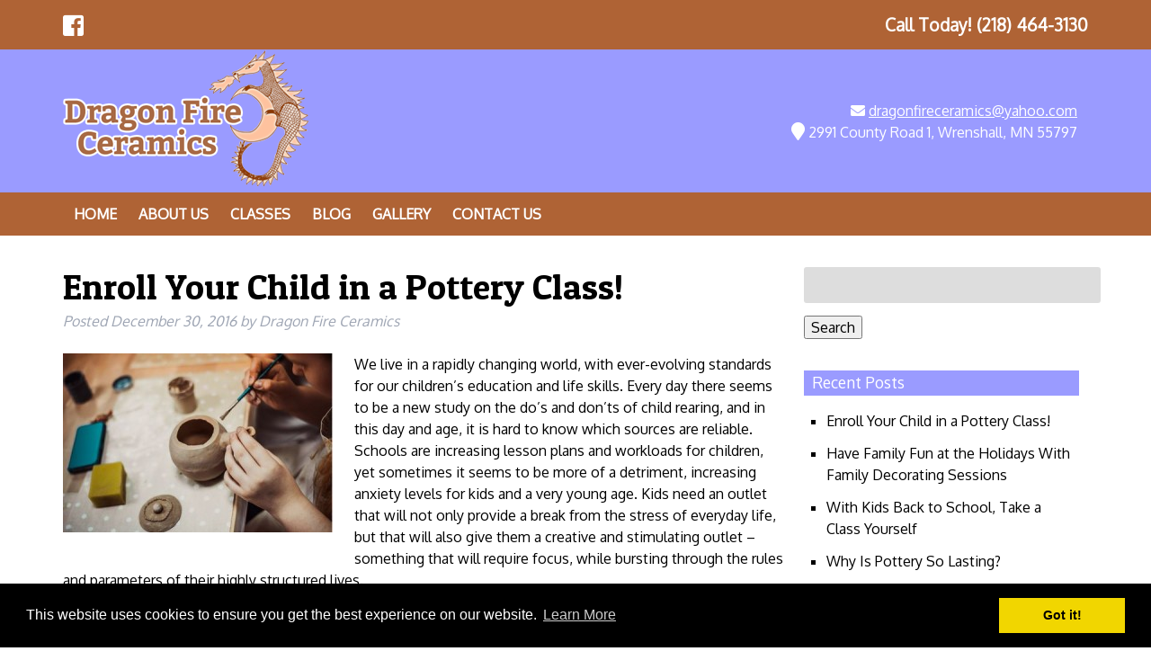

--- FILE ---
content_type: text/html; charset=UTF-8
request_url: https://www.dragonfireceramics.net/enroll-your-child-in-a-pottery-class/
body_size: 87114
content:
<!doctype html>

<!--[if lt IE 7]><html lang="en-US" class="no-js lt-ie9 lt-ie8 lt-ie7"><![endif]-->
<!--[if (IE 7)&!(IEMobile)]><html lang="en-US" class="no-js lt-ie9 lt-ie8"><![endif]-->
<!--[if (IE 8)&!(IEMobile)]><html lang="en-US" class="no-js lt-ie9"><![endif]-->
<!--[if gt IE 8]><!--> <html lang="en-US" class="no-js"><!--<![endif]-->

	<head>
		<!-- Google tag (gtag.js) -->
<script async src="https://www.googletagmanager.com/gtag/js?id=G-Q7F8VQXHBD"></script>
<script>
  window.dataLayer = window.dataLayer || [];
  function gtag(){dataLayer.push(arguments);}
  gtag('js', new Date());

  gtag('config', 'G-Q7F8VQXHBD');
</script>
		<meta charset="utf-8">

				<meta http-equiv="X-UA-Compatible" content="IE=edge">

		<title>Enroll Your Child in a Pottery Class! - Dragon Fire Ceramics</title>

				<meta name="HandheldFriendly" content="True">
		<meta name="MobileOptimized" content="320">
		<meta name="viewport" content="width=device-width, initial-scale=1"/>

					<link rel="apple-touch-icon" sizes="152x152" href="https://www.dragonfireceramics.net/apple-touch-icon.png">
			<link rel="icon" type="image/png" sizes="32x32" href="https://www.dragonfireceramics.net/favicon-32x32.png">
			<link rel="icon" type="image/png" sizes="16x16" href="https://www.dragonfireceramics.net/favicon-16x16.png">
			<link rel="manifest" href="https://www.dragonfireceramics.net/site.webmanifest">
			<link rel="mask-icon" href="https://www.dragonfireceramics.net/safari-pinned-tab.svg" color="#5bbad5">
			<meta name="msapplication-TileColor" content="#da532c">
			<meta name="theme-color" content="#ffffff">

		<link rel="pingback" href="https://www.dragonfireceramics.net/xmlrpc.php">

				<meta name='robots' content='index, follow, max-image-preview:large, max-snippet:-1, max-video-preview:-1' />

	<!-- This site is optimized with the Yoast SEO plugin v26.7 - https://yoast.com/wordpress/plugins/seo/ -->
	<meta name="description" content="Dragon Fire Ceramics discusses some of the many benefits of enrolling your child in a pottery class." />
	<link rel="canonical" href="https://www.dragonfireceramics.net/enroll-your-child-in-a-pottery-class/" />
	<meta property="og:locale" content="en_US" />
	<meta property="og:type" content="article" />
	<meta property="og:title" content="Enroll Your Child in a Pottery Class! - Dragon Fire Ceramics" />
	<meta property="og:description" content="Dragon Fire Ceramics discusses some of the many benefits of enrolling your child in a pottery class." />
	<meta property="og:url" content="https://www.dragonfireceramics.net/enroll-your-child-in-a-pottery-class/" />
	<meta property="og:site_name" content="Dragon Fire Ceramics" />
	<meta property="article:published_time" content="2016-12-30T17:29:20+00:00" />
	<meta property="article:modified_time" content="2021-06-03T15:13:27+00:00" />
	<meta property="og:image" content="https://www.dragonfireceramics.net/wp-content/uploads/2016/12/snippy.jpg" />
	<meta property="og:image:width" content="450" />
	<meta property="og:image:height" content="298" />
	<meta property="og:image:type" content="image/jpeg" />
	<meta name="author" content="Dragon Fire Ceramics" />
	<meta name="twitter:card" content="summary_large_image" />
	<meta name="twitter:label1" content="Written by" />
	<meta name="twitter:data1" content="Dragon Fire Ceramics" />
	<meta name="twitter:label2" content="Est. reading time" />
	<meta name="twitter:data2" content="2 minutes" />
	<script type="application/ld+json" class="yoast-schema-graph">{"@context":"https://schema.org","@graph":[{"@type":"Article","@id":"https://www.dragonfireceramics.net/enroll-your-child-in-a-pottery-class/#article","isPartOf":{"@id":"https://www.dragonfireceramics.net/enroll-your-child-in-a-pottery-class/"},"author":{"name":"Dragon Fire Ceramics","@id":"https://www.dragonfireceramics.net/#/schema/person/5057e88adbf01656862efc48c89b5350"},"headline":"Enroll Your Child in a Pottery Class!","datePublished":"2016-12-30T17:29:20+00:00","dateModified":"2021-06-03T15:13:27+00:00","mainEntityOfPage":{"@id":"https://www.dragonfireceramics.net/enroll-your-child-in-a-pottery-class/"},"wordCount":429,"commentCount":0,"publisher":{"@id":"https://www.dragonfireceramics.net/#organization"},"image":{"@id":"https://www.dragonfireceramics.net/enroll-your-child-in-a-pottery-class/#primaryimage"},"thumbnailUrl":"https://www.dragonfireceramics.net/wp-content/uploads/2016/12/snippy.jpg","keywords":["pottery classes in wrenshall minnesota"],"articleSection":["Classes","Pottery"],"inLanguage":"en-US","potentialAction":[{"@type":"CommentAction","name":"Comment","target":["https://www.dragonfireceramics.net/enroll-your-child-in-a-pottery-class/#respond"]}]},{"@type":"WebPage","@id":"https://www.dragonfireceramics.net/enroll-your-child-in-a-pottery-class/","url":"https://www.dragonfireceramics.net/enroll-your-child-in-a-pottery-class/","name":"Enroll Your Child in a Pottery Class! - Dragon Fire Ceramics","isPartOf":{"@id":"https://www.dragonfireceramics.net/#website"},"primaryImageOfPage":{"@id":"https://www.dragonfireceramics.net/enroll-your-child-in-a-pottery-class/#primaryimage"},"image":{"@id":"https://www.dragonfireceramics.net/enroll-your-child-in-a-pottery-class/#primaryimage"},"thumbnailUrl":"https://www.dragonfireceramics.net/wp-content/uploads/2016/12/snippy.jpg","datePublished":"2016-12-30T17:29:20+00:00","dateModified":"2021-06-03T15:13:27+00:00","description":"Dragon Fire Ceramics discusses some of the many benefits of enrolling your child in a pottery class.","breadcrumb":{"@id":"https://www.dragonfireceramics.net/enroll-your-child-in-a-pottery-class/#breadcrumb"},"inLanguage":"en-US","potentialAction":[{"@type":"ReadAction","target":["https://www.dragonfireceramics.net/enroll-your-child-in-a-pottery-class/"]}]},{"@type":"ImageObject","inLanguage":"en-US","@id":"https://www.dragonfireceramics.net/enroll-your-child-in-a-pottery-class/#primaryimage","url":"https://www.dragonfireceramics.net/wp-content/uploads/2016/12/snippy.jpg","contentUrl":"https://www.dragonfireceramics.net/wp-content/uploads/2016/12/snippy.jpg","width":450,"height":298,"caption":"Someone painting a piece of pottery."},{"@type":"BreadcrumbList","@id":"https://www.dragonfireceramics.net/enroll-your-child-in-a-pottery-class/#breadcrumb","itemListElement":[{"@type":"ListItem","position":1,"name":"Home","item":"https://www.dragonfireceramics.net/"},{"@type":"ListItem","position":2,"name":"Blog","item":"https://www.dragonfireceramics.net/blog/"},{"@type":"ListItem","position":3,"name":"Enroll Your Child in a Pottery Class!"}]},{"@type":"WebSite","@id":"https://www.dragonfireceramics.net/#website","url":"https://www.dragonfireceramics.net/","name":"Dragon Fire Ceramics","description":"","publisher":{"@id":"https://www.dragonfireceramics.net/#organization"},"potentialAction":[{"@type":"SearchAction","target":{"@type":"EntryPoint","urlTemplate":"https://www.dragonfireceramics.net/?s={search_term_string}"},"query-input":{"@type":"PropertyValueSpecification","valueRequired":true,"valueName":"search_term_string"}}],"inLanguage":"en-US"},{"@type":"Organization","@id":"https://www.dragonfireceramics.net/#organization","name":"Dragon Fire Ceramics","url":"https://www.dragonfireceramics.net/","logo":{"@type":"ImageObject","inLanguage":"en-US","@id":"https://www.dragonfireceramics.net/#/schema/logo/image/","url":"https://www.dragonfireceramics.net/wp-content/uploads/2021/02/logo-sm.png","contentUrl":"https://www.dragonfireceramics.net/wp-content/uploads/2021/02/logo-sm.png","width":274,"height":153,"caption":"Dragon Fire Ceramics"},"image":{"@id":"https://www.dragonfireceramics.net/#/schema/logo/image/"}},{"@type":"Person","@id":"https://www.dragonfireceramics.net/#/schema/person/5057e88adbf01656862efc48c89b5350","name":"Dragon Fire Ceramics","image":{"@type":"ImageObject","inLanguage":"en-US","@id":"https://www.dragonfireceramics.net/#/schema/person/image/","url":"https://secure.gravatar.com/avatar/726aaa970824475522ea28fcc153be1c10d2e1bd6020d3b526f6028850c22c98?s=96&d=mm&r=g","contentUrl":"https://secure.gravatar.com/avatar/726aaa970824475522ea28fcc153be1c10d2e1bd6020d3b526f6028850c22c98?s=96&d=mm&r=g","caption":"Dragon Fire Ceramics"},"url":"https://www.dragonfireceramics.net/author/dragonfire/"}]}</script>
	<!-- / Yoast SEO plugin. -->


<link rel='dns-prefetch' href='//ws.sharethis.com' />
<link rel='dns-prefetch' href='//cdnjs.cloudflare.com' />
<link rel='dns-prefetch' href='//fonts.googleapis.com' />
<link rel='dns-prefetch' href='//use.fontawesome.com' />
<link rel="alternate" type="application/rss+xml" title="Dragon Fire Ceramics &raquo; Feed" href="https://www.dragonfireceramics.net/feed/" />
<link rel="alternate" type="application/rss+xml" title="Dragon Fire Ceramics &raquo; Comments Feed" href="https://www.dragonfireceramics.net/comments/feed/" />
<link rel="alternate" type="application/rss+xml" title="Dragon Fire Ceramics &raquo; Enroll Your Child in a Pottery Class! Comments Feed" href="https://www.dragonfireceramics.net/enroll-your-child-in-a-pottery-class/feed/" />
<link rel="alternate" title="oEmbed (JSON)" type="application/json+oembed" href="https://www.dragonfireceramics.net/wp-json/oembed/1.0/embed?url=https%3A%2F%2Fwww.dragonfireceramics.net%2Fenroll-your-child-in-a-pottery-class%2F" />
<link rel="alternate" title="oEmbed (XML)" type="text/xml+oembed" href="https://www.dragonfireceramics.net/wp-json/oembed/1.0/embed?url=https%3A%2F%2Fwww.dragonfireceramics.net%2Fenroll-your-child-in-a-pottery-class%2F&#038;format=xml" />
<style id='wp-img-auto-sizes-contain-inline-css' type='text/css'>
img:is([sizes=auto i],[sizes^="auto," i]){contain-intrinsic-size:3000px 1500px}
/*# sourceURL=wp-img-auto-sizes-contain-inline-css */
</style>
<link rel='stylesheet' id='wp-customer-reviews-3-frontend-css' href='https://www.dragonfireceramics.net/wp-content/plugins/wp-customer-reviews/css/wp-customer-reviews.css' type='text/css' media='all' />
<style id='wp-emoji-styles-inline-css' type='text/css'>

	img.wp-smiley, img.emoji {
		display: inline !important;
		border: none !important;
		box-shadow: none !important;
		height: 1em !important;
		width: 1em !important;
		margin: 0 0.07em !important;
		vertical-align: -0.1em !important;
		background: none !important;
		padding: 0 !important;
	}
/*# sourceURL=wp-emoji-styles-inline-css */
</style>
<style id='wp-block-library-inline-css' type='text/css'>
:root{--wp-block-synced-color:#7a00df;--wp-block-synced-color--rgb:122,0,223;--wp-bound-block-color:var(--wp-block-synced-color);--wp-editor-canvas-background:#ddd;--wp-admin-theme-color:#007cba;--wp-admin-theme-color--rgb:0,124,186;--wp-admin-theme-color-darker-10:#006ba1;--wp-admin-theme-color-darker-10--rgb:0,107,160.5;--wp-admin-theme-color-darker-20:#005a87;--wp-admin-theme-color-darker-20--rgb:0,90,135;--wp-admin-border-width-focus:2px}@media (min-resolution:192dpi){:root{--wp-admin-border-width-focus:1.5px}}.wp-element-button{cursor:pointer}:root .has-very-light-gray-background-color{background-color:#eee}:root .has-very-dark-gray-background-color{background-color:#313131}:root .has-very-light-gray-color{color:#eee}:root .has-very-dark-gray-color{color:#313131}:root .has-vivid-green-cyan-to-vivid-cyan-blue-gradient-background{background:linear-gradient(135deg,#00d084,#0693e3)}:root .has-purple-crush-gradient-background{background:linear-gradient(135deg,#34e2e4,#4721fb 50%,#ab1dfe)}:root .has-hazy-dawn-gradient-background{background:linear-gradient(135deg,#faaca8,#dad0ec)}:root .has-subdued-olive-gradient-background{background:linear-gradient(135deg,#fafae1,#67a671)}:root .has-atomic-cream-gradient-background{background:linear-gradient(135deg,#fdd79a,#004a59)}:root .has-nightshade-gradient-background{background:linear-gradient(135deg,#330968,#31cdcf)}:root .has-midnight-gradient-background{background:linear-gradient(135deg,#020381,#2874fc)}:root{--wp--preset--font-size--normal:16px;--wp--preset--font-size--huge:42px}.has-regular-font-size{font-size:1em}.has-larger-font-size{font-size:2.625em}.has-normal-font-size{font-size:var(--wp--preset--font-size--normal)}.has-huge-font-size{font-size:var(--wp--preset--font-size--huge)}.has-text-align-center{text-align:center}.has-text-align-left{text-align:left}.has-text-align-right{text-align:right}.has-fit-text{white-space:nowrap!important}#end-resizable-editor-section{display:none}.aligncenter{clear:both}.items-justified-left{justify-content:flex-start}.items-justified-center{justify-content:center}.items-justified-right{justify-content:flex-end}.items-justified-space-between{justify-content:space-between}.screen-reader-text{border:0;clip-path:inset(50%);height:1px;margin:-1px;overflow:hidden;padding:0;position:absolute;width:1px;word-wrap:normal!important}.screen-reader-text:focus{background-color:#ddd;clip-path:none;color:#444;display:block;font-size:1em;height:auto;left:5px;line-height:normal;padding:15px 23px 14px;text-decoration:none;top:5px;width:auto;z-index:100000}html :where(.has-border-color){border-style:solid}html :where([style*=border-top-color]){border-top-style:solid}html :where([style*=border-right-color]){border-right-style:solid}html :where([style*=border-bottom-color]){border-bottom-style:solid}html :where([style*=border-left-color]){border-left-style:solid}html :where([style*=border-width]){border-style:solid}html :where([style*=border-top-width]){border-top-style:solid}html :where([style*=border-right-width]){border-right-style:solid}html :where([style*=border-bottom-width]){border-bottom-style:solid}html :where([style*=border-left-width]){border-left-style:solid}html :where(img[class*=wp-image-]){height:auto;max-width:100%}:where(figure){margin:0 0 1em}html :where(.is-position-sticky){--wp-admin--admin-bar--position-offset:var(--wp-admin--admin-bar--height,0px)}@media screen and (max-width:600px){html :where(.is-position-sticky){--wp-admin--admin-bar--position-offset:0px}}

/*# sourceURL=wp-block-library-inline-css */
</style><link rel='stylesheet' id='wc-blocks-style-css' href='https://www.dragonfireceramics.net/wp-content/plugins/woocommerce/assets/client/blocks/wc-blocks.css' type='text/css' media='all' />
<style id='global-styles-inline-css' type='text/css'>
:root{--wp--preset--aspect-ratio--square: 1;--wp--preset--aspect-ratio--4-3: 4/3;--wp--preset--aspect-ratio--3-4: 3/4;--wp--preset--aspect-ratio--3-2: 3/2;--wp--preset--aspect-ratio--2-3: 2/3;--wp--preset--aspect-ratio--16-9: 16/9;--wp--preset--aspect-ratio--9-16: 9/16;--wp--preset--color--black: #000000;--wp--preset--color--cyan-bluish-gray: #abb8c3;--wp--preset--color--white: #ffffff;--wp--preset--color--pale-pink: #f78da7;--wp--preset--color--vivid-red: #cf2e2e;--wp--preset--color--luminous-vivid-orange: #ff6900;--wp--preset--color--luminous-vivid-amber: #fcb900;--wp--preset--color--light-green-cyan: #7bdcb5;--wp--preset--color--vivid-green-cyan: #00d084;--wp--preset--color--pale-cyan-blue: #8ed1fc;--wp--preset--color--vivid-cyan-blue: #0693e3;--wp--preset--color--vivid-purple: #9b51e0;--wp--preset--gradient--vivid-cyan-blue-to-vivid-purple: linear-gradient(135deg,rgb(6,147,227) 0%,rgb(155,81,224) 100%);--wp--preset--gradient--light-green-cyan-to-vivid-green-cyan: linear-gradient(135deg,rgb(122,220,180) 0%,rgb(0,208,130) 100%);--wp--preset--gradient--luminous-vivid-amber-to-luminous-vivid-orange: linear-gradient(135deg,rgb(252,185,0) 0%,rgb(255,105,0) 100%);--wp--preset--gradient--luminous-vivid-orange-to-vivid-red: linear-gradient(135deg,rgb(255,105,0) 0%,rgb(207,46,46) 100%);--wp--preset--gradient--very-light-gray-to-cyan-bluish-gray: linear-gradient(135deg,rgb(238,238,238) 0%,rgb(169,184,195) 100%);--wp--preset--gradient--cool-to-warm-spectrum: linear-gradient(135deg,rgb(74,234,220) 0%,rgb(151,120,209) 20%,rgb(207,42,186) 40%,rgb(238,44,130) 60%,rgb(251,105,98) 80%,rgb(254,248,76) 100%);--wp--preset--gradient--blush-light-purple: linear-gradient(135deg,rgb(255,206,236) 0%,rgb(152,150,240) 100%);--wp--preset--gradient--blush-bordeaux: linear-gradient(135deg,rgb(254,205,165) 0%,rgb(254,45,45) 50%,rgb(107,0,62) 100%);--wp--preset--gradient--luminous-dusk: linear-gradient(135deg,rgb(255,203,112) 0%,rgb(199,81,192) 50%,rgb(65,88,208) 100%);--wp--preset--gradient--pale-ocean: linear-gradient(135deg,rgb(255,245,203) 0%,rgb(182,227,212) 50%,rgb(51,167,181) 100%);--wp--preset--gradient--electric-grass: linear-gradient(135deg,rgb(202,248,128) 0%,rgb(113,206,126) 100%);--wp--preset--gradient--midnight: linear-gradient(135deg,rgb(2,3,129) 0%,rgb(40,116,252) 100%);--wp--preset--font-size--small: 13px;--wp--preset--font-size--medium: 20px;--wp--preset--font-size--large: 36px;--wp--preset--font-size--x-large: 42px;--wp--preset--spacing--20: 0.44rem;--wp--preset--spacing--30: 0.67rem;--wp--preset--spacing--40: 1rem;--wp--preset--spacing--50: 1.5rem;--wp--preset--spacing--60: 2.25rem;--wp--preset--spacing--70: 3.38rem;--wp--preset--spacing--80: 5.06rem;--wp--preset--shadow--natural: 6px 6px 9px rgba(0, 0, 0, 0.2);--wp--preset--shadow--deep: 12px 12px 50px rgba(0, 0, 0, 0.4);--wp--preset--shadow--sharp: 6px 6px 0px rgba(0, 0, 0, 0.2);--wp--preset--shadow--outlined: 6px 6px 0px -3px rgb(255, 255, 255), 6px 6px rgb(0, 0, 0);--wp--preset--shadow--crisp: 6px 6px 0px rgb(0, 0, 0);}:where(.is-layout-flex){gap: 0.5em;}:where(.is-layout-grid){gap: 0.5em;}body .is-layout-flex{display: flex;}.is-layout-flex{flex-wrap: wrap;align-items: center;}.is-layout-flex > :is(*, div){margin: 0;}body .is-layout-grid{display: grid;}.is-layout-grid > :is(*, div){margin: 0;}:where(.wp-block-columns.is-layout-flex){gap: 2em;}:where(.wp-block-columns.is-layout-grid){gap: 2em;}:where(.wp-block-post-template.is-layout-flex){gap: 1.25em;}:where(.wp-block-post-template.is-layout-grid){gap: 1.25em;}.has-black-color{color: var(--wp--preset--color--black) !important;}.has-cyan-bluish-gray-color{color: var(--wp--preset--color--cyan-bluish-gray) !important;}.has-white-color{color: var(--wp--preset--color--white) !important;}.has-pale-pink-color{color: var(--wp--preset--color--pale-pink) !important;}.has-vivid-red-color{color: var(--wp--preset--color--vivid-red) !important;}.has-luminous-vivid-orange-color{color: var(--wp--preset--color--luminous-vivid-orange) !important;}.has-luminous-vivid-amber-color{color: var(--wp--preset--color--luminous-vivid-amber) !important;}.has-light-green-cyan-color{color: var(--wp--preset--color--light-green-cyan) !important;}.has-vivid-green-cyan-color{color: var(--wp--preset--color--vivid-green-cyan) !important;}.has-pale-cyan-blue-color{color: var(--wp--preset--color--pale-cyan-blue) !important;}.has-vivid-cyan-blue-color{color: var(--wp--preset--color--vivid-cyan-blue) !important;}.has-vivid-purple-color{color: var(--wp--preset--color--vivid-purple) !important;}.has-black-background-color{background-color: var(--wp--preset--color--black) !important;}.has-cyan-bluish-gray-background-color{background-color: var(--wp--preset--color--cyan-bluish-gray) !important;}.has-white-background-color{background-color: var(--wp--preset--color--white) !important;}.has-pale-pink-background-color{background-color: var(--wp--preset--color--pale-pink) !important;}.has-vivid-red-background-color{background-color: var(--wp--preset--color--vivid-red) !important;}.has-luminous-vivid-orange-background-color{background-color: var(--wp--preset--color--luminous-vivid-orange) !important;}.has-luminous-vivid-amber-background-color{background-color: var(--wp--preset--color--luminous-vivid-amber) !important;}.has-light-green-cyan-background-color{background-color: var(--wp--preset--color--light-green-cyan) !important;}.has-vivid-green-cyan-background-color{background-color: var(--wp--preset--color--vivid-green-cyan) !important;}.has-pale-cyan-blue-background-color{background-color: var(--wp--preset--color--pale-cyan-blue) !important;}.has-vivid-cyan-blue-background-color{background-color: var(--wp--preset--color--vivid-cyan-blue) !important;}.has-vivid-purple-background-color{background-color: var(--wp--preset--color--vivid-purple) !important;}.has-black-border-color{border-color: var(--wp--preset--color--black) !important;}.has-cyan-bluish-gray-border-color{border-color: var(--wp--preset--color--cyan-bluish-gray) !important;}.has-white-border-color{border-color: var(--wp--preset--color--white) !important;}.has-pale-pink-border-color{border-color: var(--wp--preset--color--pale-pink) !important;}.has-vivid-red-border-color{border-color: var(--wp--preset--color--vivid-red) !important;}.has-luminous-vivid-orange-border-color{border-color: var(--wp--preset--color--luminous-vivid-orange) !important;}.has-luminous-vivid-amber-border-color{border-color: var(--wp--preset--color--luminous-vivid-amber) !important;}.has-light-green-cyan-border-color{border-color: var(--wp--preset--color--light-green-cyan) !important;}.has-vivid-green-cyan-border-color{border-color: var(--wp--preset--color--vivid-green-cyan) !important;}.has-pale-cyan-blue-border-color{border-color: var(--wp--preset--color--pale-cyan-blue) !important;}.has-vivid-cyan-blue-border-color{border-color: var(--wp--preset--color--vivid-cyan-blue) !important;}.has-vivid-purple-border-color{border-color: var(--wp--preset--color--vivid-purple) !important;}.has-vivid-cyan-blue-to-vivid-purple-gradient-background{background: var(--wp--preset--gradient--vivid-cyan-blue-to-vivid-purple) !important;}.has-light-green-cyan-to-vivid-green-cyan-gradient-background{background: var(--wp--preset--gradient--light-green-cyan-to-vivid-green-cyan) !important;}.has-luminous-vivid-amber-to-luminous-vivid-orange-gradient-background{background: var(--wp--preset--gradient--luminous-vivid-amber-to-luminous-vivid-orange) !important;}.has-luminous-vivid-orange-to-vivid-red-gradient-background{background: var(--wp--preset--gradient--luminous-vivid-orange-to-vivid-red) !important;}.has-very-light-gray-to-cyan-bluish-gray-gradient-background{background: var(--wp--preset--gradient--very-light-gray-to-cyan-bluish-gray) !important;}.has-cool-to-warm-spectrum-gradient-background{background: var(--wp--preset--gradient--cool-to-warm-spectrum) !important;}.has-blush-light-purple-gradient-background{background: var(--wp--preset--gradient--blush-light-purple) !important;}.has-blush-bordeaux-gradient-background{background: var(--wp--preset--gradient--blush-bordeaux) !important;}.has-luminous-dusk-gradient-background{background: var(--wp--preset--gradient--luminous-dusk) !important;}.has-pale-ocean-gradient-background{background: var(--wp--preset--gradient--pale-ocean) !important;}.has-electric-grass-gradient-background{background: var(--wp--preset--gradient--electric-grass) !important;}.has-midnight-gradient-background{background: var(--wp--preset--gradient--midnight) !important;}.has-small-font-size{font-size: var(--wp--preset--font-size--small) !important;}.has-medium-font-size{font-size: var(--wp--preset--font-size--medium) !important;}.has-large-font-size{font-size: var(--wp--preset--font-size--large) !important;}.has-x-large-font-size{font-size: var(--wp--preset--font-size--x-large) !important;}
/*# sourceURL=global-styles-inline-css */
</style>

<style id='classic-theme-styles-inline-css' type='text/css'>
/*! This file is auto-generated */
.wp-block-button__link{color:#fff;background-color:#32373c;border-radius:9999px;box-shadow:none;text-decoration:none;padding:calc(.667em + 2px) calc(1.333em + 2px);font-size:1.125em}.wp-block-file__button{background:#32373c;color:#fff;text-decoration:none}
/*# sourceURL=/wp-includes/css/classic-themes.min.css */
</style>
<link rel='stylesheet' id='foobox-free-min-css' href='https://www.dragonfireceramics.net/wp-content/plugins/foobox-image-lightbox/free/css/foobox.free.min.css' type='text/css' media='all' />
<link rel='stylesheet' id='widgetopts-styles-css' href='https://www.dragonfireceramics.net/wp-content/plugins/widget-options/assets/css/widget-options.css' type='text/css' media='all' />
<link rel='stylesheet' id='woocommerce-layout-css' href='https://www.dragonfireceramics.net/wp-content/plugins/woocommerce/assets/css/woocommerce-layout.css' type='text/css' media='all' />
<link rel='stylesheet' id='woocommerce-smallscreen-css' href='https://www.dragonfireceramics.net/wp-content/plugins/woocommerce/assets/css/woocommerce-smallscreen.css' type='text/css' media='only screen and (max-width: 768px)' />
<link rel='stylesheet' id='woocommerce-general-css' href='https://www.dragonfireceramics.net/wp-content/plugins/woocommerce/assets/css/woocommerce.css' type='text/css' media='all' />
<style id='woocommerce-inline-inline-css' type='text/css'>
.woocommerce form .form-row .required { visibility: visible; }
/*# sourceURL=woocommerce-inline-inline-css */
</style>
<link rel='stylesheet' id='googleFonts-css' href='//fonts.googleapis.com/css?family=Oxygen%7CPatua+One&#038;display=swap' type='text/css' media='all' />
<link rel='stylesheet' id='shiftnav-css' href='https://www.dragonfireceramics.net/wp-content/plugins/shiftnav-responsive-mobile-menu/assets/css/shiftnav.min.css' type='text/css' media='all' />
<link rel='stylesheet' id='shiftnav-font-awesome-css' href='https://www.dragonfireceramics.net/wp-content/plugins/shiftnav-responsive-mobile-menu/assets/css/fontawesome/css/font-awesome.min.css' type='text/css' media='all' />
<link rel='stylesheet' id='shiftnav-light-css' href='https://www.dragonfireceramics.net/wp-content/plugins/shiftnav-responsive-mobile-menu/assets/css/skins/light.css' type='text/css' media='all' />
<link rel='stylesheet' id='bones-stylesheet-css' href='https://www.dragonfireceramics.net/wp-content/themes/blueprint/library/css/style.css' type='text/css' media='all' />
<link rel='stylesheet' id='font-awesome-free-css' href='//use.fontawesome.com/releases/v5.6.0/css/all.css' type='text/css' media='all' />
<link rel='stylesheet' id='animate-css' href='https://www.dragonfireceramics.net/wp-content/themes/blueprint/library/css/animate.css' type='text/css' media='all' />
<link rel='stylesheet' id='slick-slider-styles-css' href='https://www.dragonfireceramics.net/wp-content/themes/blueprint/library/slick/slick.css' type='text/css' media='all' />
<link rel='stylesheet' id='slick-slider-theme-styles-css' href='https://www.dragonfireceramics.net/wp-content/themes/blueprint/library/slick/slick-theme.css' type='text/css' media='all' />
<link rel='stylesheet' id='cookie-consent-styles-css' href='//cdnjs.cloudflare.com/ajax/libs/cookieconsent2/3.0.3/cookieconsent.min.css' type='text/css' media='all' />
<script type="text/javascript" src="https://www.dragonfireceramics.net/wp-includes/js/jquery/jquery.min.js" id="jquery-core-js"></script>
<script type="text/javascript" src="https://www.dragonfireceramics.net/wp-includes/js/jquery/jquery-migrate.min.js" id="jquery-migrate-js"></script>
<script type="text/javascript" src="https://www.dragonfireceramics.net/wp-content/plugins/wp-customer-reviews/js/wp-customer-reviews.js" id="wp-customer-reviews-3-frontend-js"></script>
<script id='st_insights_js' type="text/javascript" src="https://ws.sharethis.com/button/st_insights.js?publisher=4d48b7c5-0ae3-43d4-bfbe-3ff8c17a8ae6&amp;product=simpleshare" id="ssba-sharethis-js"></script>
<script type="text/javascript" src="https://www.dragonfireceramics.net/wp-content/plugins/woocommerce/assets/js/jquery-blockui/jquery.blockUI.min.js" id="wc-jquery-blockui-js" defer="defer" data-wp-strategy="defer"></script>
<script type="text/javascript" id="wc-add-to-cart-js-extra">
/* <![CDATA[ */
var wc_add_to_cart_params = {"ajax_url":"/wp-admin/admin-ajax.php","wc_ajax_url":"/?wc-ajax=%%endpoint%%","i18n_view_cart":"View cart","cart_url":"https://www.dragonfireceramics.net/cart/","is_cart":"","cart_redirect_after_add":"no"};
//# sourceURL=wc-add-to-cart-js-extra
/* ]]> */
</script>
<script type="text/javascript" src="https://www.dragonfireceramics.net/wp-content/plugins/woocommerce/assets/js/frontend/add-to-cart.min.js" id="wc-add-to-cart-js" defer="defer" data-wp-strategy="defer"></script>
<script type="text/javascript" src="https://www.dragonfireceramics.net/wp-content/plugins/woocommerce/assets/js/js-cookie/js.cookie.min.js" id="wc-js-cookie-js" defer="defer" data-wp-strategy="defer"></script>
<script type="text/javascript" id="woocommerce-js-extra">
/* <![CDATA[ */
var woocommerce_params = {"ajax_url":"/wp-admin/admin-ajax.php","wc_ajax_url":"/?wc-ajax=%%endpoint%%","i18n_password_show":"Show password","i18n_password_hide":"Hide password"};
//# sourceURL=woocommerce-js-extra
/* ]]> */
</script>
<script type="text/javascript" src="https://www.dragonfireceramics.net/wp-content/plugins/woocommerce/assets/js/frontend/woocommerce.min.js" id="woocommerce-js" defer="defer" data-wp-strategy="defer"></script>
<script type="text/javascript" id="foobox-free-min-js-before">
/* <![CDATA[ */
/* Run FooBox FREE (v2.7.35) */
var FOOBOX = window.FOOBOX = {
	ready: true,
	disableOthers: false,
	o: {wordpress: { enabled: true }, countMessage:'image %index of %total', captions: { dataTitle: ["captionTitle","title"], dataDesc: ["captionDesc","description"] }, rel: '', excludes:'.fbx-link,.nofoobox,.nolightbox,a[href*="pinterest.com/pin/create/button/"]', affiliate : { enabled: false }},
	selectors: [
		".foogallery-container.foogallery-lightbox-foobox", ".foogallery-container.foogallery-lightbox-foobox-free", ".gallery", ".wp-block-gallery", ".wp-caption", ".wp-block-image", "a:has(img[class*=wp-image-])", ".foobox"
	],
	pre: function( $ ){
		// Custom JavaScript (Pre)
		
	},
	post: function( $ ){
		// Custom JavaScript (Post)
		
		// Custom Captions Code
		
	},
	custom: function( $ ){
		// Custom Extra JS
		
	}
};
//# sourceURL=foobox-free-min-js-before
/* ]]> */
</script>
<script type="text/javascript" src="https://www.dragonfireceramics.net/wp-content/plugins/foobox-image-lightbox/free/js/foobox.free.min.js" id="foobox-free-min-js"></script>
<script type="text/javascript" src="https://www.dragonfireceramics.net/wp-content/themes/blueprint/library/js/libs/modernizr.custom.min.js" id="bones-modernizr-js"></script>
<script type="text/javascript" src="https://www.dragonfireceramics.net/wp-content/themes/blueprint/library/js/libs/wow.min.js" id="wow-js"></script>
<script type="text/javascript" id="wow-js-after">
/* <![CDATA[ */
new WOW().init();
//# sourceURL=wow-js-after
/* ]]> */
</script>
<script type="text/javascript" src="//cdnjs.cloudflare.com/ajax/libs/cookieconsent2/3.0.3/cookieconsent.min.js" id="cookie-consent-script-js"></script>
<script type="text/javascript" id="cookie-consent-script-js-after">
/* <![CDATA[ */
window.addEventListener("load", function(){
					window.cookieconsent.initialise({
					  "palette": {
						"popup": {
						  "background": "#000",
						  "text": "#fff"
						},
						"button": {
						  "background": "#f1d600",
						  "text": "#000"
						}
					  },
					 
					  "theme": "block",
					  "position": "bottom",					  
					  "content": {
					  	"link": "Learn More",
					  	"message": "This website uses cookies to ensure you get the best experience on our website.",
					  	"dismiss": "Got it!",
					  	"href": "https://www.dragonfireceramics.net/privacy-policy/"						
						
					  }
					})});
//# sourceURL=cookie-consent-script-js-after
/* ]]> */
</script>
<link rel="https://api.w.org/" href="https://www.dragonfireceramics.net/wp-json/" /><link rel="alternate" title="JSON" type="application/json" href="https://www.dragonfireceramics.net/wp-json/wp/v2/posts/186" /><link rel='shortlink' href='https://www.dragonfireceramics.net/?p=186' />

		<!-- ShiftNav CSS
	================================================================ -->
		<style type="text/css" id="shiftnav-dynamic-css">
				@media only screen and (min-width:768px){ #shiftnav-toggle-main, .shiftnav-toggle-mobile{ display:none; } .shiftnav-wrap { padding-top:0 !important; } }
	@media only screen and (max-width:767px){ .nav{ display:none !important; } }

/** ShiftNav Custom Menu Styles (Customizer) **/
/* togglebar */
#shiftnav-toggle-main { background:#9a9bff; color:#ffffff; }

/* Status: Loaded from Transient */
		</style>
		<!-- end ShiftNav CSS -->

		<noscript><style>.woocommerce-product-gallery{ opacity: 1 !important; }</style></noscript>
	<!-- Google Tag Manager -->
<script>(function(w,d,s,l,i){w[l]=w[l]||[];w[l].push({'gtm.start':
new Date().getTime(),event:'gtm.js'});var f=d.getElementsByTagName(s)[0],
j=d.createElement(s),dl=l!='dataLayer'?'&l='+l:'';j.async=true;j.src=
'https://www.googletagmanager.com/gtm.js?id='+i+dl;f.parentNode.insertBefore(j,f);
})(window,document,'script','dataLayer','GTM-MMGJWN');</script>
<!-- End Google Tag Manager --><!-- Google tag (gtag.js) -->
<script async src="https://www.googletagmanager.com/gtag/js?id=G-Q7F8VQXHBD"></script>
<script>
  window.dataLayer = window.dataLayer || [];
  function gtag(){dataLayer.push(arguments);}
  gtag('js', new Date());

  gtag('config', 'G-Q7F8VQXHBD');
</script>
		<style type="text/css" id="wp-custom-css">
			.video-container {
	position: relative;
	padding-bottom: 56.25%;
	padding-top: 30px;
	height: 0;
	overflow: hidden;
}

.video-container iframe,  
.video-container object,  
.video-container embed {
	position: absolute;
	top: 0;
	left: 0;
	width: 100%;
	height: 100%;
}

.entry-content img, 
.entry-content iframe, 
.entry-content object, 
.entry-content embed {
        max-width: 100%;
}
.banner {
	display:flex !important;
	justify-content:center !important;
	align-items:center !important;
	min-height:650px !important;
}
.page-feat-img {
	display:flex !important;
	justify-content:center !important;
	align-items:center !important;
	min-height:450px !important;
}
.header-address {
	text-align:right;
	color:#fff;
}
.header-address a {
	color:#fff;
}
.nav li a {
	text-transform:uppercase;
}
.nav li a:hover {
	border-radius:5px;
}
.pre-footer-form {	background:url(https://www.dragonfireceramics.net/wp-content/uploads/2021/04/lower-banner.jpg) !important;
	background-position:center center;
	background-size:cover;
}
.pre-footer-form input,
.pre-footer-form textarea {
	background:transparent !important;
	color:#fff !important;
	border-bottom:1px solid #fff !important;
}
.pre-footer-form #field_2_5 {
	color:#fff !important;
}
.pre-footer-form #gform_submit_button_2 {
	padding:.75em 1em;
	width:25%;
	border:none !important;
	background:#7A3120 !important;
	border-radius:5px;
	text-transform:uppercase;
	font-weight:bold;
}
.pre-footer-form #gform_submit_button_2:hover {
	background:#FF995C !important;
	color:#7A3120 !important;
}
.service-boxes .widgettitle {
	color:#fff;
	font-size:1.75em;
	margin-top:0
}
.pre-footer-cta-title {
	color:#fff;
}
.inner-pre-footer-cta a {
	border:2px solid #fff !important;
}
.nav li a {
	color:#fff;
}
.nav li a:hover {
	color:#7a3120;
}
#footer-widgets {
	display:flex;
	flex-direction:row;
	justify-content:space-around;
	align-items:center;
}
#footer-widgets .widget {
	flex:1 1 auto;
}
#text-2 {
	text-align:left;
}
#text-2 h3,
#text-2 p {
	margin:0;
}
#media_image-4 {
	text-align:right;
}
.woocommerce ul.products li.product,.woocommerce-page ul.products li.product {
	text-align:center;
}
.page-id-17 .add_to_cart_button,.product_type_simple {
	display:none !important;
}
.checkout-button.button.alt.wc-forward {
    background-color: #9A9BFF !important;
}
	.checkout-button.button.alt.wc-forward {
    color: #000 !important;
		text-decoration: none !important;
}
@media only screen and (max-width:768px) {
	.header-address {
		text-align:center;
		margin-bottom:.75em;
	}
	.banner, .page-feat-img {
		min-height:200px !important;
	}
	.nav li a {
		color:#9a9bff !important;
	}
	#text-2, #media_image-4 {
		text-align:center;
	}
	#footer-widgets {
		flex-direction:column;
	}
	.pre-footer-form #gform_submit_button_2 {
		width:100%;
	}
}		</style>
				
			
				
           
		
      	
        
                <style>
			body {
				font-family: Oxygen;
				font-weight: normal;			
			 }
			
			/*#content {
				background-color:  !important;
				/*background-image:  !important; */	
				/*background-position: !important;
				background-attachment:  !important;
				background-size:  !important;
			}*/
			
						
				#content {
					background-color: #fff !important;
					/*background-image:  !important; */	
					background-position:;
					background-attachment: ;
					background-size: ;
				}
			
						
						
			
			#content, h1, h2, h3, h4, h5, h6 {
				color: ;
			}
			
			#content a {
				color: #af6335;
				text-decoration: underline;
			}
			
			#content a:hover {
				color: #af6335;
			}
			
						
				.header-social, .header-social a, .header-social a:visited, .header-social .fa {
					color: #fff !important;
					font-size: 26px;
				 }
			
						
			
					
			
						
							.inner-top-bar {
					display: flex;
					align-items:center;	
				}
						
							/*.top-bar {
					display: flex;
					flex-wrap: nowrap;
					justify-content: space-around;
				} */
			
						
				.top-bar, .header-phone a {
					color: #ffffff !important;
				}
			
				h1, h2, h3, h4, h5 {
					font-family: Patua One !important;
					font-weight: ;
					color: ;
 				}		
			
						
																		
			
				
			
			.page-title {
				color: #9a9bff;
			}
				
			/*h2 { //combined all H tags into one "Heading Font" setting
				font-family:  !important;
				font-weight: ;
 			}
									
			h3 {
				font-family:  !important;
				font-weight: ;
 			}
			
			h4 {
				font-family:  !important;
				font-weight: ;
 			}
			*/
						
							nav li a {
				background-color: #af6335;
				color: #fff ;
				font-weight: bold;
				font-family: ;	
				}
			
				nav li a:hover, nav li a:focus {
					background-color: #fec29e !important;			
					color: #7a3120;	
					text-decoration: none !important;
				}

				.nav li.current-menu-item a, .nav li.current_page_item a, .nav li.current_page_ancestor a {
					background-color: #af6335 !important;
					color: #ffffff;
				}
				.nav li ul.sub-menu li a, .nav li ul.children li a {
					background-color: #6E6E6E !important;
					color: #fff;
				}
				.nav li ul.sub-menu li a:hover, .nav li ul.children li a:hover {
					background-color: #444 !important;
					color: #fff;

				}
						
			/** NAV **/
			
						/** END NAV **/
			
			
			
			/** Banner slider **/
						.banner-1{
				min-height: 150px; 
				background-size:  !important;				
				background-position: !important;
				background-attachment:  !important;
			}
			.slider-cta-1, .slider-cta-1 h2 {
				color:#fff;
			}
			
			.slider-cta-1 .button-1 a {
				background-color: #444444 !important;
				color: #ffffff !important;
			}
			
			.slider-cta-1 a:hover {
				background-color: #cccccc !important;			
				color: #000000 !important;	
			}
				
			.slider-cta-1 h2 {
			 font-family:  !important; 
			 font-weight:  !important;
			}		
						
			.slider-cta-1 {
			 font-family: inherit !important;
			 font-weight: inherit !important;
			}
			
						.banner-2{
				min-height: 150px; 
				background-size:  !important;				
				background-position: !important;
				background-attachment:  !important;
			}
			.slider-cta-2, .slider-cta-2 h2 {
				color:#fff;
			}
			
			.slider-cta-2 .button-2 a {
				background-color: #444444 !important;
				color: #ffffff !important;
			}
			
			.slider-cta-2 a:hover {
				background-color: #cccccc !important;			
				color: #000000 !important;	
			}
				
			.slider-cta-2 h2 {
			 font-family:  !important; 
			 font-weight:  !important;
			}		
						
			.slider-cta-2 {
			 font-family: inherit !important;
			 font-weight: inherit !important;
			}
			
						.banner-3{
				min-height: 150px; 
				background-size:  !important;				
				background-position: !important;
				background-attachment:  !important;
			}
			.slider-cta-3, .slider-cta-3 h2 {
				color:#fff;
			}
			
			.slider-cta-3 .button-3 a {
				background-color: #444444 !important;
				color: #ffffff !important;
			}
			
			.slider-cta-3 a:hover {
				background-color: #cccccc !important;			
				color: #000000 !important;	
			}
				
			.slider-cta-3 h2 {
			 font-family:  !important; 
			 font-weight:  !important;
			}		
						
			.slider-cta-3 {
			 font-family: inherit !important;
			 font-weight: inherit !important;
			}
			
						.banner-4{
				min-height: 150px; 
				background-size:  !important;				
				background-position: !important;
				background-attachment:  !important;
			}
			.slider-cta-4, .slider-cta-4 h2 {
				color:#fff;
			}
			
			.slider-cta-4 .button-4 a {
				background-color: #444444 !important;
				color: #ffffff !important;
			}
			
			.slider-cta-4 a:hover {
				background-color: #cccccc !important;			
				color: #000000 !important;	
			}
				
			.slider-cta-4 h2 {
			 font-family:  !important; 
			 font-weight:  !important;
			}		
						
			.slider-cta-4 {
			 font-family: inherit !important;
			 font-weight: inherit !important;
			}
			
						.banner-5{
				min-height: 150px; 
				background-size:  !important;				
				background-position: !important;
				background-attachment:  !important;
			}
			.slider-cta-5, .slider-cta-5 h2 {
				color:#fff;
			}
			
			.slider-cta-5 .button-5 a {
				background-color: #444444 !important;
				color: #ffffff !important;
			}
			
			.slider-cta-5 a:hover {
				background-color: #cccccc !important;			
				color: #000000 !important;	
			}
				
			.slider-cta-5 h2 {
			 font-family:  !important; 
			 font-weight:  !important;
			}		
						
			.slider-cta-5 {
			 font-family: inherit !important;
			 font-weight: inherit !important;
			}
			
						
			/* static cta */
			
				
			/* end static cta */
			
			/* end banner slider */
			
						
			/** banner static image **/
			
			.banner {
				min-height: 150px; 
				background-size: cover !important;				
				background-position:center center !important;
				background-attachment:  !important;
			}
			.banner-cta, .banner-cta h2 {
				color:#fff;
			}
			
			.banner-cta .button a {
				background-color: #444444 !important;
				color: #ffffff !important;
			}
			
			.banner-cta a:hover {
				background-color: #cccccc !important;			
				color: #000000 !important;	
			}
				
			.banner-cta h2 {
			 font-family:  !important; 
			 font-weight:  !important;
			}		
						
			.banner-cta {
			 font-family: inherit !important;
			 font-weight: inherit !important;
			}
			
			/** end banner static image **/
			
			/** start pre main section **/
			
			/** pre main service boxes **/
			.service-boxes-pre {
			 	background-color: #9a9bff; 
			 	/*background-image: ; 	*/
				background-position:;
				background-attachment: ;
				background-size: ;	
			}
			.service-boxes-pre, .service-boxes-pre h2 {
				color: ;
			}
			.service-boxes-pre a {
				color: ;
				text-decoration: ;
			}
			.service-boxes-pre a:hover {
				color: ;
			}
			.service-boxes-pre h2  {
				color: ;
				font-family: inherit !important;
				font-weight: normal;
			}
			 		
			.service-boxes-pre {
				font-family: inherit;
				font-weight:  !important;
			}			
			
			.service-boxes-pre .service-button-pre a {
				background-color:  !important;			
				color:  !important;	
			}
			
			.service-boxes-pre .service-button-pre a:hover {
			 background-color:  !important;		
			 color:  !important;	
			}
			/** end service boxes **/
			
			/*.pre-main-content {
				background-color: ;
			}*/
			
			/** top carousel **/
			.multiple-items-pre img {
				height: px !important;
				object-fit:cover;
				padding: nonepx !important;
			}	
			
			/*.pre-main-content img {
				
			}*/
			
			/** end pre main section**/
			
			
			/** start pre main section 2 **/			

			/** pre main service boxes 2 **/
			.service-boxes-pre-2 {
			 	background-color: ; 
			 	/*background-image: ; 	*/
				background-position:;
				background-attachment: ;
				background-size: ;	
			}
			.service-boxes-pre-2, .service-boxes-pre-2 h2 {
				color: ;
			}
			.service-boxes-pre-2 a {
				color: ;
				text-decoration: ;
			}
			.service-boxes-pre-2 a:hover {
				color: ;
			}
			.service-boxes-pre-2 h2  {
				color: ;
				font-family: inherit !important;
				font-weight: normal;
			}
			 		
			.service-boxes-pre-2 {
				font-family: inherit;
				font-weight:  !important;
			}			
			
			.service-boxes-pre-2 .service-button-pre-2 a {
				background-color:  !important;			
				color:  !important;	
			}
			
			.service-boxes-pre-2 .service-button-pre-2 a:hover {
			 background-color:  !important;		
			 color:  !important;	
			}
			/** end service boxes **/		
			
			/** top carousel 2 **/
			.multiple-items-pre-2 img {
				height: px !important;
				object-fit:cover;
				padding: nonepx !important;
			}	
			
			/** end pre main 2 section**/
			
			
			/** start post main**/
			
			.service-boxes {		
			 	background-image: ;
				background-position: !important;
				background-attachment:  !important;
				background-size:  !important;			
				
			 	background-color: #af6335; 
											
			}
			
			.service-boxes, .service-boxes h2 {
				color: ;
			}
			.service-boxes a {
				color: ;
				text-decoration: ;
			}
			.service-boxes a:hover {
				color: ;
			}
			.service-boxes h2  {
				color: ;
				font-family: inherit !important;
				font-weight: normal;
			}			
						.service-boxes {
				font-family: inherit;
				font-weight:  !important;
			}			
				
			
			.service-boxes .service-button a {
				background-color:  !important;			
				color:  !important;	
			}
			
			.service-boxes .service-button a:hover {
			 background-color:  !important;		
			 color:  !important;	
			}
						
			/** bottom carousel **/
			.multiple-items img {
				height: px !important;
				object-fit:cover;
				padding: nonepx !important;
			}				
			
			/**  map **/
						
			
			
			/** end post main section **/

			/** start post main 2 (bottom feature section 2)**/	
						.service-boxes-2 {
			 	background-color: ; 
			 	background-image: ;
				background-position:;
				background-attachment: ;
				background-size: ;
			}
			.service-boxes-2, .service-boxes-2 h2 {
				color: ;
			}
			.service-boxes-2 a {
				color: ;
				text-decoration: ;
			}
			.service-boxes-2 a:hover {
				color: ;
			}
			.service-boxes-2 h2  {
				color: ;
				font-family: inherit !important;
				font-weight: normal;
			}
			 		
			.service-boxes-2 {
				font-family: inherit;
				font-weight:  !important;
			}			
			
			.service-boxes-2 .service-button-2 a {
				background-color:  !important;			
				color:  !important;	
			}
			
			.service-boxes-2 .service-button-2 a:hover {
			 background-color:  !important;		
			 color:  !important;	
			}
						
			/** bottom carousel **/
			.multiple-items-2 img {
				height: px !important;
				object-fit:cover;
				padding: nonepx !important;
			}				
			
			/**  map **/
						
						.service-boxes-3 {
			 	background-color: ; 
			 	background-image: ;
				background-position:;
				background-attachment: ;
				background-size: ;
			}
			.service-boxes-3, .service-boxes-3 h2 {
				color: ;
			}
			.service-boxes-3 a {
				color: ;
				text-decoration: ;
			}
			.service-boxes-3 a:hover {
				color: ;
			}
			.service-boxes-3 h2  {
				color: ;
				font-family: inherit !important;
				font-weight: normal;
			}
			 		
			.service-boxes-3 {
				font-family: inherit;
				font-weight:  !important;
			}			
			
			.service-boxes-3 .service-button-3 a {
				background-color:  !important;			
				color:  !important;	
			}
			
			.service-boxes-3 .service-button-3 a:hover {
			 background-color:  !important;		
			 color:  !important;	
			}
						
			/** bottom carousel **/
			.multiple-items-3 img {
				height: px !important;
				object-fit:cover;
				padding: nonepx !important;
			}				
			
			/**  map **/
						
						.service-boxes-4 {
			 	background-color: ; 
			 	background-image: ;
				background-position:;
				background-attachment: ;
				background-size: ;
			}
			.service-boxes-4, .service-boxes-4 h2 {
				color: ;
			}
			.service-boxes-4 a {
				color: ;
				text-decoration: ;
			}
			.service-boxes-4 a:hover {
				color: ;
			}
			.service-boxes-4 h2  {
				color: ;
				font-family: inherit !important;
				font-weight: normal;
			}
			 		
			.service-boxes-4 {
				font-family: inherit;
				font-weight:  !important;
			}			
			
			.service-boxes-4 .service-button-4 a {
				background-color:  !important;			
				color:  !important;	
			}
			
			.service-boxes-4 .service-button-4 a:hover {
			 background-color:  !important;		
			 color:  !important;	
			}
						
			/** bottom carousel **/
			.multiple-items-4 img {
				height: px !important;
				object-fit:cover;
				padding: nonepx !important;
			}				
			
			/**  map **/
						
						.service-boxes-5 {
			 	background-color: ; 
			 	background-image: ;
				background-position:;
				background-attachment: ;
				background-size: ;
			}
			.service-boxes-5, .service-boxes-5 h2 {
				color: ;
			}
			.service-boxes-5 a {
				color: ;
				text-decoration: ;
			}
			.service-boxes-5 a:hover {
				color: ;
			}
			.service-boxes-5 h2  {
				color: ;
				font-family: inherit !important;
				font-weight: normal;
			}
			 		
			.service-boxes-5 {
				font-family: inherit;
				font-weight:  !important;
			}			
			
			.service-boxes-5 .service-button-5 a {
				background-color:  !important;			
				color:  !important;	
			}
			
			.service-boxes-5 .service-button-5 a:hover {
			 background-color:  !important;		
			 color:  !important;	
			}
						
			/** bottom carousel **/
			.multiple-items-5 img {
				height: px !important;
				object-fit:cover;
				padding: nonepx !important;
			}				
			
			/**  map **/
						
						.service-boxes-6 {
			 	background-color: ; 
			 	background-image: ;
				background-position:;
				background-attachment: ;
				background-size: ;
			}
			.service-boxes-6, .service-boxes-6 h2 {
				color: ;
			}
			.service-boxes-6 a {
				color: ;
				text-decoration: ;
			}
			.service-boxes-6 a:hover {
				color: ;
			}
			.service-boxes-6 h2  {
				color: ;
				font-family: inherit !important;
				font-weight: normal;
			}
			 		
			.service-boxes-6 {
				font-family: inherit;
				font-weight:  !important;
			}			
			
			.service-boxes-6 .service-button-6 a {
				background-color:  !important;			
				color:  !important;	
			}
			
			.service-boxes-6 .service-button-6 a:hover {
			 background-color:  !important;		
			 color:  !important;	
			}
						
			/** bottom carousel **/
			.multiple-items-6 img {
				height: px !important;
				object-fit:cover;
				padding: nonepx !important;
			}				
			
			/**  map **/
						
						
			
			/** end post main section 2**/
			
			
			/** start widget title link styles**/
			
			.pre-main-content .widgettitle a, .pre-main-content-2 .widgettitle a, .post-main-content .widgettitle a, .post-main-content-2 .widgettitle a, .post-main-content-3 .widgettitle a, .post-main-content-4 .widgettitle a, .post-main-content-5 .widgettitle a, .post-main-content-6 .widgettitle a{ 		
				text-decoration: none;
				color: inherit;
			}
					
			
			/** end widget title link styles**/
			
			
			#sidebar1 .widgettitle {
				font-family: inherit !important;
				font-weight: inherit !important;
				background-color: #9a9bff !important;
				color: #ffffff !important;
				border-bottom: 2px solid #9a9bff !important;
			}
			#sidebar1 .widget, #sidebar1 .widget a {
				color: inherit!important;
				font-family: inherit !important;
				font-weight: inherit !important;
			} 
						
				.pre-footer-form {
					background:#fff;		
				}
				.pre-footer-form input[type="text"], input[type="password"], input[type="datetime"], input[type="datetime-local"], 		input[type="date"], input[type="month"], input[type="time"], input[type="week"], input[type="number"], 					input[type="email"], 		input[type="url"], input[type="search"], input[type="tel"], input[type="color"], select, 	textarea, .field {
					background-color: #ddd;	
					max-width: 100% !important;
					color: #757575;
				}
				
				.pre-footer-form input[type="text"]:focus, .pre-footer-form input[type="text"]:active, .pre-footer-form input[type="password"]:focus, input[type="password"]:active, input[type="datetime"]:focus, input[type="datetime"]:active, input[type="datetime-local"]:focus, input[type="datetime-local"]:active, input[type="date"]:focus, input[type="date"]:active, input[type="month"]:focus, input[type="month"]:active, input[type="time"]:focus, input[type="time"]:active, input[type="week"]:focus, input[type="week"]:active, input[type="number"]:focus, input[type="number"]:active, input[type="email"]:focus, input[type="email"]:active, input[type="url"]:focus, input[type="url"]:active, input[type="search"]:focus, input[type="search"]:active, input[type="tel"]:focus, input[type="tel"]:active, input[type="color"]:focus, input[type="color"]:active, select:focus, select:active, textarea:focus, textarea:active, .field:focus, .field:active {
   					
					filter: brightness(105%) !important;
   	 				outline: none;
					
				}		
			
				.pre-footer-form .gform_fields .gfield input::-webkit-input-placeholder, .pre-footer-form .gform_fields .gfield textarea::-webkit-input-placeholder {
				/* Chrome/Opera/Safari */
					color: #ffffff; 
				}
				.pre-footer-form .gform_fields .gfield input::-moz-placeholder, .pre-footer-form .gform_fields .gfield textarea::-webkit-input-placeholder { 
					/* Firefox 19+ */
					color: #ffffff; 
				}
				.pre-footer-form .gform_fields .gfield input:-ms-input-placeholder, .pre-footer-form .gform_fields .gfield textarea:-ms-input-placeholder, {
					/* IE 10+ */
					color: #ffffff; 
				}
				.pre-footer-form .gform_fields .gfield input:-moz-placeholder, .pre-footer-form .gform_fields .gfield textarea:-ms-input-placeholder, {
					/* Firefox 18- */
					color: #ffffff; 
				}
			
				.pre-footer-form h4 {
					margin-top: 0 !important;		
					padding-top: 1.4em;
					color: #ffffff !important;">;
				}
				
				.pre-footer-form .gform_wrapper {
					margin-bottom: 0px !important;
					padding-bottom: 16px;
				}
			
			    .pre-footer-cta {
					background:#9e9e9e;
					padding: 1em 0 2.5em;
    				text-align: center;   						
				}
			
			
				.footer {
					background:#9a9bff;
					color:#ffffff;
					font-family: ;
					font-weight:  !important;
					background-position: !important;
					background-attachment:  !important;
					background-size:  !important;
					padding-bottom: 1em;
				}	
			
				#footer-columns h4 {
					font-weight: bold !important; 
					margin-bottom: .25em;
				}	
			
			
				.pre-footer-cta {
					padding: 1em 0 2.5em;
    				text-align: center;
    				background: #af6335; 
				}
				
				.pre-footer-cta h4 {

				}
			
				.inner-pre-footer-cta a {
					border: 2px solid #000;
					padding: .25em .5em;
					text-transform: uppercase;					
					text-decoration: none;
					font-weight: bold;
					color: #ffffff !important;
					background-color: #9a9bff !important;
				}

				.inner-pre-footer-cta a:hover {
    				color: #ffffff !important;
   					background-color: #9a9bff !important;
				}
				
				.footer-nav {
					Margin-top: 0px !important;
				}
						
						
			
						

			.footer a {
				color: #ffffff;
				text-decoration: none;
			}
			.footer a:hover {
				color: #ffffff;
			}
			.footer .phone-number a {
				
			}
			.footer-social, .footer-social .fa, .footer-social a {
				color: #000 !important;
				font-size: 26px;
				margin-top: 10px;
			}

			.bottom-bar {
				background: #af6335;
				color: #fff;
			}
			.bottom-bar a, .bottom-bar a:active, .bottom-bar a:visited{
				color: #fff;
			}
			
			/**  WooCommerce Styles  **/
			
						
							.post-type-archive-product main {
					width: 100%;	
				}	
						
							.tax-product_cat main {
					width: 100%;	
				}	
						
		</style>
		
                
	<link rel='stylesheet' id='simple-share-buttons-adder-ssba-css' href='https://www.dragonfireceramics.net/wp-content/plugins/simple-share-buttons-adder/css/ssba.css' type='text/css' media='all' />
<style id='simple-share-buttons-adder-ssba-inline-css' type='text/css'>
	.ssba {
									
									
									
									
								}
								.ssba img
								{
									width: 35px !important;
									padding: 6px;
									border:  0;
									box-shadow: none !important;
									display: inline !important;
									vertical-align: middle;
									box-sizing: unset;
								}

								.ssba-classic-2 .ssbp-text {
									display: none!important;
								}

								.ssba .fb-save
								{
								padding: 6px;
								line-height: 30px; }
								.ssba, .ssba a
								{
									text-decoration:none;
									background: none;
									font-family: Indie Flower;
									font-size: 20px;
									
									
								}
								

			   #ssba-bar-2 .ssbp-bar-list {
					max-width: 48px !important;;
			   }
			   #ssba-bar-2 .ssbp-bar-list li a {height: 48px !important; width: 48px !important; 
				}
				#ssba-bar-2 .ssbp-bar-list li a:hover {
				}

				#ssba-bar-2 .ssbp-bar-list li a svg,
				 #ssba-bar-2 .ssbp-bar-list li a svg path, .ssbp-bar-list li a.ssbp-surfingbird span:not(.color-icon) svg polygon {line-height: 48px !important;; font-size: 18px;}
				#ssba-bar-2 .ssbp-bar-list li a:hover svg,
				 #ssba-bar-2 .ssbp-bar-list li a:hover svg path, .ssbp-bar-list li a.ssbp-surfingbird span:not(.color-icon) svg polygon {}
				#ssba-bar-2 .ssbp-bar-list li {
				margin: 0px 0!important;
				}@media only screen and ( max-width: 750px ) {
				#ssba-bar-2 {
				display: block;
				}
			}
/*# sourceURL=simple-share-buttons-adder-ssba-inline-css */
</style>
</head>

	<body class="wp-singular post-template-default single single-post postid-186 single-format-standard wp-theme-blueprint theme-blueprint woocommerce-no-js">
		
		
	<!-- ShiftNav Main Toggle -->
	<div id="shiftnav-toggle-main" class="shiftnav-toggle shiftnav-toggle-shiftnav-main shiftnav-toggle-main-align-center shiftnav-toggle-style-full_bar shiftnav-togglebar-gap-auto shiftnav-toggle-main-entire-bar shiftnav-toggle-edge-left shiftnav-toggle-icon-x" tabindex="0" 	data-shiftnav-target="shiftnav-main"	><div class="shiftnav-main-toggle-content shiftnav-toggle-main-block">Main Menu</div></div>
	<!-- /#shiftnav-toggle-main -->

	<!-- Google Tag Manager (noscript) -->
<noscript><iframe src="https://www.googletagmanager.com/ns.html?id=GTM-MMGJWN"
height="0" width="0" style="display:none;visibility:hidden"></iframe></noscript>
<!-- End Google Tag Manager (noscript) -->
		<div id="container">

			<header class="header" role="banner">

            	<div class="top-bar cf" style="background-color: 
							   
#af6335;
">
	
		
	<div class="inner-top-bar wrap">
			
		
			<div class="header-social d-1of2 t-1of2 m-all">

									<a href="https://www.facebook.com/Dragonfire-Ceramics-425459944225240" target="_new"><i class="fab fa-facebook-square"></i></a>
				
				
				
								
				
				
				
				
				 

				 
				
				
			</div><!--header-social--> 
		
		<div class="header-phone d-1of2 t-1of2 m-all last-col">

						
			Call Today! <a href="tel:(218) 464-3130"><span class="header-phone-number">(218) 464-3130</span></a>

			
									

		</div><!--header-phone--> 
		
				
		
				
			<!--</div>--><!--wrap-->
				
	</div><!--inner-top-bar-->
	
</div><!--top-bar-->
				
            					
								
				<div class="logo-nav cf" style="background-color: #9a9bff;">
	<div id="inner-header" class="wrap cf">

		<div id="logo" class="d-1of2 t-1of2 m-all" itemscope itemtype="http://schema.org/Organization">
			<a itemprop="url" href="https://www.dragonfireceramics.net" rel="nofollow"><img itemprop="logo" src="https://www.dragonfireceramics.net/wp-content/uploads/2021/02/logo-sm.png">
			</a>
		</div><!--logo-->

		<div class="header-address d-1of2 t-1of2 m-all">

							<div class="header-email"><span class="contacts"><i class="fa fa-envelope" aria-hidden="true"></i> </span><a href="mailto:dragonfireceramics@yahoo.com">dragonfireceramics@yahoo.com</a></div>
				<div class="header-mailing"><span class="contacts"><i class="fa fa-map-marker"></i> </span>2991 County Road 1, Wrenshall, MN 55797</div>
						
		</div><!--header-address-->

	</div><!--inner-header-->
	
</div><!--logo-nav-->

<div class="nav-bg cf" style="background-color: #af6335;">
	
	<nav class="wrap cf" role="navigation" itemscope itemtype="http://www.schema.org/SiteNavigationElement">
		<ul id="menu-main-navigation" class="nav top-nav cf"><li id="menu-item-4" class="menu-item menu-item-type-post_type menu-item-object-page menu-item-home menu-item-4"><span itemprop="name"><a href="https://www.dragonfireceramics.net/" itemprop="url">Home</a></span></li>
<li id="menu-item-21" class="menu-item menu-item-type-post_type menu-item-object-page menu-item-21"><span itemprop="name"><a href="https://www.dragonfireceramics.net/about-us/" itemprop="url">About Us</a></span></li>
<li id="menu-item-19" class="menu-item menu-item-type-post_type menu-item-object-page menu-item-19"><span itemprop="name"><a href="https://www.dragonfireceramics.net/activities/" itemprop="url">Classes</a></span></li>
<li id="menu-item-24" class="menu-item menu-item-type-post_type menu-item-object-page current_page_parent menu-item-24"><span itemprop="name"><a href="https://www.dragonfireceramics.net/blog/" itemprop="url">Blog</a></span></li>
<li id="menu-item-35" class="menu-item menu-item-type-post_type menu-item-object-page menu-item-35"><span itemprop="name"><a href="https://www.dragonfireceramics.net/gallery/" itemprop="url">Gallery</a></span></li>
<li id="menu-item-20" class="menu-item menu-item-type-post_type menu-item-object-page menu-item-20"><span itemprop="name"><a href="https://www.dragonfireceramics.net/contact-us/" itemprop="url">Contact Us</a></span></li>
</ul>	</nav>
	
</div><!--nav-bg-->

				
			</header>
			
						
			

	
	</div><!--banner-->
						
			
				
			
			<div id="content">

				<div id="inner-content" class="wrap cf">

					<main id="main" class="m-all t-2of3 d-5of7 cf col-xs-12 col-sm-8 col-lg-8" role="main">

						
							
              
              <article id="post-186" class="cf post-186 post type-post status-publish format-standard has-post-thumbnail category-classes category-pottery tag-pottery-classes-in-wrenshall-minnesota" role="article">

                <header class="article-header entry-header">

                  <h1 class="entry-title single-title" itemprop="headline" rel="bookmark">Enroll Your Child in a Pottery Class!</h1>		

                  <p class="byline entry-meta vcard">

                    Posted <time class="updated entry-time" datetime="2016-12-30" itemprop="datePublished">December 30, 2016</time> <span class="by">by</span> <span class="entry-author author" itemprop="author" itemscope itemptype="http://schema.org/Person">Dragon Fire Ceramics</span>
                  </p>

                </header> 
                <section class="entry-content cf">
					
                  <img width="300" height="199" src="https://www.dragonfireceramics.net/wp-content/uploads/2016/12/snippy-300x199.jpg" class="alignleft wp-post-image" alt="Someone painting a piece of pottery." decoding="async" fetchpriority="high" srcset="https://www.dragonfireceramics.net/wp-content/uploads/2016/12/snippy-300x199.jpg 300w, https://www.dragonfireceramics.net/wp-content/uploads/2016/12/snippy.jpg 450w" sizes="(max-width: 300px) 100vw, 300px" /><p>We live in a rapidly changing world, with ever-evolving standards for our children’s education and life skills. Every day there seems to be a new study on the do’s and don’ts of child rearing, and in this day and age, it is hard to know which sources are reliable. Schools are increasing lesson plans and workloads for children, yet sometimes it seems to be more of a detriment, increasing anxiety levels for kids and a very young age. Kids need an outlet that will not only provide a break from the stress of everyday life, but that will also give them a creative and stimulating outlet – something that will require focus, while bursting through the rules and parameters of their highly structured lives.</p>
<p>At Dragon Fire Ceramics, we provide pottery classes for children that provide just that – a freeform outlet that allows children to explore their creativity and express their energies in a constructive and imaginative manner. The possibilities are endless when kids have a lump of malleable clay to control at their whim.</p>
<p>Focus is required to sculpt pottery, but it is not the same type of focus that is necessary when it comes to learning about the periodic table of elements or Paul Revere’s midnight ride. Both of those academic examples are surrounded by right and wrong answers. When your child is sculpting a lump of clay, their focus is meditative and there are no right or wrong answers, only infinite possibilities and endless answers.</p>
<p>In fact, that’s one of the most beautiful things about Dragon Fire Ceramics’ pottery classes – there is no judgement. Whether your child wants to create a stylized bowl or a skateboarding dinosaur, we encourage them to make whatever comes to their imagination in a welcoming and freeform environment.</p>
<p>Molding clay also helps your child with sensory development. When kids manipulate, pound, squeeze and roll clay, they are able to stimulate their senses, while blowing off steam in a constructive way. Not only does this provide them with a catharsis, it also improves hand-eye coordination, balance and agility.</p>
<p>Our kids are constantly surrounded by screens. What we do is give them something tangible for immediate mental and sensory stimulation. The tactile nature of ceramics allows your child to be in tune with the real world in the midst of the digital age.</p>
<p>Sign your child up for a class at Dragon Fire Ceramics today! Take a look at our <a href="https://www.dragonfireceramics.net/activities/" target="_blank" rel="noopener">upcoming schedule online</a>, and call us today at 218-384-9374 to register.</p>
<!-- Simple Share Buttons Adder (8.5.3) simplesharebuttons.com --><div class="ssba-classic-2 ssba ssbp-wrap alignleft ssbp--theme-1"><div style="text-align:left"><span class="ssba-share-text">Share The Wealth!</span><a data-site="facebook" class="ssba_facebook_share ssba_share_link" href="https://www.facebook.com/sharer.php?t=Enroll Your Child in a Pottery Class!&u=https://www.dragonfireceramics.net/enroll-your-child-in-a-pottery-class/"  target=_blank  style="color:; background-color: ; height: 48px; width: 48px; " ><img decoding="async" src="https://www.dragonfireceramics.net/wp-content/plugins/simple-share-buttons-adder/buttons/simple/facebook.png" style="width: 35px;" title="facebook" class="ssba ssba-img" alt="Share on facebook" /><div title="Facebook" class="ssbp-text">Facebook</div></a><a data-site="twitter" class="ssba_twitter_share ssba_share_link" href="https://twitter.com/intent/tweet?text=Enroll Your Child in a Pottery Class!&url=https://www.dragonfireceramics.net/enroll-your-child-in-a-pottery-class/&via="  target=_blank  style="color:; background-color: ; height: 48px; width: 48px; " ><img decoding="async" src="https://www.dragonfireceramics.net/wp-content/plugins/simple-share-buttons-adder/buttons/simple/twitter.png" style="width: 35px;" title="twitter" class="ssba ssba-img" alt="Share on twitter" /><div title="Twitter" class="ssbp-text">Twitter</div></a><a data-site="stumbleupon" class="ssba_stumbleupon_share ssba_share_link" href="http://www.stumbleupon.com/submit?url=https://www.dragonfireceramics.net/enroll-your-child-in-a-pottery-class/&title=Enroll Your Child in a Pottery Class!"  target=_blank  style="color:; background-color: ; height: 48px; width: 48px; " ><img decoding="async" src="https://www.dragonfireceramics.net/wp-content/plugins/simple-share-buttons-adder/buttons/simple/stumbleupon.png" style="width: 35px;" title="stumbleupon" class="ssba ssba-img" alt="Share on stumbleupon" /><div title="Stumbleupon" class="ssbp-text">Stumbleupon</div></a><a data-site="pinterest" class="ssba_pinterest_share ssba_share_link" href="https://pinterest.com/pin/create/button/?description=Enroll Your Child in a Pottery Class!&media=&url=https://www.dragonfireceramics.net/enroll-your-child-in-a-pottery-class/"  target=_blank  style="color:; background-color: ; height: 48px; width: 48px; " ><img decoding="async" src="https://www.dragonfireceramics.net/wp-content/plugins/simple-share-buttons-adder/buttons/simple/pinterest.png" style="width: 35px;" title="pinterest" class="ssba ssba-img" alt="Share on pinterest" /><div title="Pinterest" class="ssbp-text">Pinterest</div></a><a data-site="reddit" class="ssba_reddit_share ssba_share_link" href="https://reddit.com/submit?title=Enroll Your Child in a Pottery Class!&url=https://www.dragonfireceramics.net/enroll-your-child-in-a-pottery-class/"  target=_blank  style="color:; background-color: ; height: 48px; width: 48px; " ><img decoding="async" src="https://www.dragonfireceramics.net/wp-content/plugins/simple-share-buttons-adder/buttons/simple/reddit.png" style="width: 35px;" title="reddit" class="ssba ssba-img" alt="Share on reddit" /><div title="Reddit" class="ssbp-text">Reddit</div></a><a data-site="email" class="ssba_email_share ssba_share_link" href="mailto:?subject=Enroll Your Child in a Pottery Class!&body=https://www.dragonfireceramics.net/enroll-your-child-in-a-pottery-class/"  target=_blank  style="color:; background-color: ; height: 48px; width: 48px; " ><img decoding="async" src="https://www.dragonfireceramics.net/wp-content/plugins/simple-share-buttons-adder/buttons/simple/email.png" style="width: 35px;" title="email" class="ssba ssba-img" alt="Share on email" /><div title="Email" class="ssbp-text">Email</div></a></div></div>                </section> 
                <footer class="article-footer">

                  filed under: <a href="https://www.dragonfireceramics.net/category/classes/" rel="category tag">Classes</a>, <a href="https://www.dragonfireceramics.net/category/pottery/" rel="category tag">Pottery</a>
                  <p class="tags"><span class="tags-title">Tags:</span> <a href="https://www.dragonfireceramics.net/tag/pottery-classes-in-wrenshall-minnesota/" rel="tag">pottery classes in wrenshall minnesota</a></p>
                </footer> 
                

  
  	<div id="respond" class="comment-respond">
		<h3 id="reply-title" class="comment-reply-title">Leave a Reply <small><a rel="nofollow" id="cancel-comment-reply-link" href="/enroll-your-child-in-a-pottery-class/#respond" style="display:none;">Cancel reply</a></small></h3><form action="https://www.dragonfireceramics.net/wp-comments-post.php" method="post" id="commentform" class="comment-form"><p class="comment-notes"><span id="email-notes">Your email address will not be published.</span> <span class="required-field-message">Required fields are marked <span class="required">*</span></span></p><p class="comment-form-comment"><label for="comment">Comment <span class="required">*</span></label> <textarea id="comment" name="comment" cols="45" rows="8" maxlength="65525" required></textarea></p><p class="comment-form-author"><label for="author">Name <span class="required">*</span></label> <input id="author" name="author" type="text" value="" size="30" maxlength="245" autocomplete="name" required /></p>
<p class="comment-form-email"><label for="email">Email <span class="required">*</span></label> <input id="email" name="email" type="email" value="" size="30" maxlength="100" aria-describedby="email-notes" autocomplete="email" required /></p>
<p class="comment-form-url"><label for="url">Website</label> <input id="url" name="url" type="url" value="" size="30" maxlength="200" autocomplete="url" /></p>
<p class="form-submit"><input name="submit" type="submit" id="submit" class="submit" value="Post Comment" /> <input type='hidden' name='comment_post_ID' value='186' id='comment_post_ID' />
<input type='hidden' name='comment_parent' id='comment_parent' value='0' />
</p><p style="display: none;"><input type="hidden" id="akismet_comment_nonce" name="akismet_comment_nonce" value="729fb80ca2" /></p><p style="display: none !important;" class="akismet-fields-container" data-prefix="ak_"><label>&#916;<textarea name="ak_hp_textarea" cols="45" rows="8" maxlength="100"></textarea></label><input type="hidden" id="ak_js_1" name="ak_js" value="59"/><script>document.getElementById( "ak_js_1" ).setAttribute( "value", ( new Date() ).getTime() );</script></p></form>	</div><!-- #respond -->
	

              </article> 
						
						<div class="post-navigation">
															<div class="prev">&laquo; <a href="https://www.dragonfireceramics.net/have-family-fun-at-the-holidays-with-family-decorating-sessions/" rel="prev">Have Family Fun at the Holidays With Family Decorating Sessions</a></div>
																				</div><!--end post-navigation-->
						
						
					</main>

									<div id="sidebar1" class="sidebar m-all t-1of3 d-2of7 last-col cf col-xs-12 col-sm-4 col-lg-4" role="complementary">

					
					
					
						<div id="search-2" class="widget widget_search"><form role="search" method="get" id="searchform" class="searchform" action="https://www.dragonfireceramics.net/">
    <div>
        <label for="s" class="screen-reader-text">Search for:</label>
        <input type="search" id="s" name="s" value="" />

        <button type="submit" id="searchsubmit" >Search</button>
    </div>
</form></div>
		<div id="recent-posts-2" class="widget widget_recent_entries">
		<h4 class="widgettitle">Recent Posts</h4>
		<ul>
											<li>
					<a href="https://www.dragonfireceramics.net/enroll-your-child-in-a-pottery-class/" aria-current="page">Enroll Your Child in a Pottery Class!</a>
									</li>
											<li>
					<a href="https://www.dragonfireceramics.net/have-family-fun-at-the-holidays-with-family-decorating-sessions/">Have Family Fun at the Holidays With Family Decorating Sessions</a>
									</li>
											<li>
					<a href="https://www.dragonfireceramics.net/with-kids-back-to-school-take-a-class-yourself/">With Kids Back to School, Take a Class Yourself</a>
									</li>
											<li>
					<a href="https://www.dragonfireceramics.net/why-is-pottery-so-lasting/">Why Is Pottery So Lasting?</a>
									</li>
											<li>
					<a href="https://www.dragonfireceramics.net/welcome-to-dragon-fire-ceramics/">Learn About Dragon Fire Ceramics</a>
									</li>
					</ul>

		</div><div id="recent-comments-2" class="widget widget_recent_comments"><h4 class="widgettitle">Recent Comments</h4><ul id="recentcomments"><li class="recentcomments"><span class="comment-author-link"><a href="https://www.dragonfireceramics.net/have-family-fun-at-the-holidays-with-family-decorating-sessions/" class="url" rel="ugc">Have Family Fun at the Holidays With Family Decorating Sessions | Dragon Fire Ceramics</a></span> on <a href="https://www.dragonfireceramics.net/activities/#comment-17">Events</a></li></ul></div><div id="archives-2" class="widget widget_archive"><h4 class="widgettitle">Archives</h4>
			<ul>
					<li><a href='https://www.dragonfireceramics.net/2016/12/'>December 2016</a></li>
	<li><a href='https://www.dragonfireceramics.net/2016/11/'>November 2016</a></li>
	<li><a href='https://www.dragonfireceramics.net/2016/09/'>September 2016</a></li>
	<li><a href='https://www.dragonfireceramics.net/2016/08/'>August 2016</a></li>
	<li><a href='https://www.dragonfireceramics.net/2015/03/'>March 2015</a></li>
			</ul>

			</div><div id="categories-2" class="widget widget_categories"><h4 class="widgettitle">Categories</h4>
			<ul>
					<li class="cat-item cat-item-8"><a href="https://www.dragonfireceramics.net/category/classes/">Classes</a>
</li>
	<li class="cat-item cat-item-4"><a href="https://www.dragonfireceramics.net/category/pottery/">Pottery</a>
</li>
	<li class="cat-item cat-item-1"><a href="https://www.dragonfireceramics.net/category/uncategorized/">Uncategorized</a>
</li>
			</ul>

			</div>
					
				
					
					
					
				</div>

				</div>

			</div>

</div></div>
					
     				

		

				
		
		
	<div class="pre-footer-cta">
		
		<div class="inner-pre-footer-cta wrap">

			<h4 class="pre-footer-cta-title">WE LOOK FORWARD TO HEARING FROM YOU</h4>
			<a class="pre-footer-cta-button" href="https://www.dragonfireceramics.net/contact-us/">CONTACT US TODAY!</a>
			
		</div>

	</div>	
			
   
  
 
			<footer class="footer" role="contentinfo" style="background-image:url();">	
				
				<div id="inner-footer" class="wrap cf">
					
					
	
					
	<div id="footer-widgets" class="cf">		

		<div id="text-2" class="widget widget_text width="1140">			<div class="textwidget"><h2>Dragon Fire Ceramics</h2>
<h3>Address:</h3>
<p>2991 County Road 1<br />
Wrenshall, MN 55797</p>
<h3>Phone Number:</h3>
<p><a href="tel:(218) 464-3130">(218) 464-3130</a></p>
<h3>Email Address:</h3>
<p><a href="mailto:dragonfireceramics@yahoo.com">dragonfireceramics@yahoo.com</a></p>
</div>
		</div><div id="media_image-4" class="widget widget_media_image width="1140"><img width="274" height="153" src="https://www.dragonfireceramics.net/wp-content/uploads/2021/02/logo-sm.png" class="image wp-image-446  attachment-full size-full" alt="Dragon Fire Ceramics" style="max-width: 100%; height: auto;" decoding="async" loading="lazy" /></div>
	</div><!--footer-widgets-->
					
					
				</div><!--inner-footer-->

			</footer>
			<div class="bottom-bar source-org copyright">&copy; 2026 Dragon Fire Ceramics | <a href="https://www.dragonfireceramics.net/sitemap/">Sitemap</a> | <a href="https://www.dragonfireceramics.net/privacy-policy/">Privacy Policy</a> 

		
		&nbsp;|&nbsp;<span class="bottom-bar-social">	

    	
							<a href="https://www.facebook.com/Dragonfire-Ceramics-425459944225240" target="_new"><i class="fab fa-facebook-square"></i></a>
			
			
			  
			
			
			
			
			
			
			
			
		</span><!--bottom-bar-social-->
	
	
</div>		
			</div>

				<script type="speculationrules">
{"prefetch":[{"source":"document","where":{"and":[{"href_matches":"/*"},{"not":{"href_matches":["/wp-*.php","/wp-admin/*","/wp-content/uploads/*","/wp-content/*","/wp-content/plugins/*","/wp-content/themes/blueprint/*","/*\\?(.+)"]}},{"not":{"selector_matches":"a[rel~=\"nofollow\"]"}},{"not":{"selector_matches":".no-prefetch, .no-prefetch a"}}]},"eagerness":"conservative"}]}
</script>



	<!-- ShiftNav #shiftnav-main -->
	<div class="shiftnav shiftnav-nojs shiftnav-shiftnav-main shiftnav-left-edge shiftnav-skin-light shiftnav-transition-standard" id="shiftnav-main" data-shiftnav-id="shiftnav-main">
		<div class="shiftnav-inner">

			
			<nav class="shiftnav-nav"><ul id="menu-main-navigation-1" class="shiftnav-menu shiftnav-targets-default shiftnav-targets-text-default shiftnav-targets-icon-default"><li class="menu-item menu-item-type-post_type menu-item-object-page menu-item-home menu-item-4 shiftnav-depth-0"><a class="shiftnav-target"  href="https://www.dragonfireceramics.net/" itemprop="url">Home</a></li><li class="menu-item menu-item-type-post_type menu-item-object-page menu-item-21 shiftnav-depth-0"><a class="shiftnav-target"  href="https://www.dragonfireceramics.net/about-us/" itemprop="url">About Us</a></li><li class="menu-item menu-item-type-post_type menu-item-object-page menu-item-19 shiftnav-depth-0"><a class="shiftnav-target"  href="https://www.dragonfireceramics.net/activities/" itemprop="url">Classes</a></li><li class="menu-item menu-item-type-post_type menu-item-object-page current_page_parent menu-item-24 shiftnav-depth-0"><a class="shiftnav-target"  href="https://www.dragonfireceramics.net/blog/" itemprop="url">Blog</a></li><li class="menu-item menu-item-type-post_type menu-item-object-page menu-item-35 shiftnav-depth-0"><a class="shiftnav-target"  href="https://www.dragonfireceramics.net/gallery/" itemprop="url">Gallery</a></li><li class="menu-item menu-item-type-post_type menu-item-object-page menu-item-20 shiftnav-depth-0"><a class="shiftnav-target"  href="https://www.dragonfireceramics.net/contact-us/" itemprop="url">Contact Us</a></li></ul></nav>
			<button class="shiftnav-sr-close shiftnav-sr-only shiftnav-sr-only-focusable">
				&times; Close Panel			</button>

		</div><!-- /.shiftnav-inner -->
	</div><!-- /.shiftnav #shiftnav-main -->


		<script type='text/javascript'>
		(function () {
			var c = document.body.className;
			c = c.replace(/woocommerce-no-js/, 'woocommerce-js');
			document.body.className = c;
		})();
	</script>
	<script type="text/javascript" src="https://www.dragonfireceramics.net/wp-content/plugins/simple-share-buttons-adder/js/ssba.js" id="simple-share-buttons-adder-ssba-js"></script>
<script type="text/javascript" id="simple-share-buttons-adder-ssba-js-after">
/* <![CDATA[ */
Main.boot( [] );
//# sourceURL=simple-share-buttons-adder-ssba-js-after
/* ]]> */
</script>
<script type="text/javascript" src="https://www.dragonfireceramics.net/wp-content/plugins/woocommerce/assets/js/sourcebuster/sourcebuster.min.js" id="sourcebuster-js-js"></script>
<script type="text/javascript" id="wc-order-attribution-js-extra">
/* <![CDATA[ */
var wc_order_attribution = {"params":{"lifetime":1.0000000000000000818030539140313095458623138256371021270751953125e-5,"session":30,"base64":false,"ajaxurl":"https://www.dragonfireceramics.net/wp-admin/admin-ajax.php","prefix":"wc_order_attribution_","allowTracking":true},"fields":{"source_type":"current.typ","referrer":"current_add.rf","utm_campaign":"current.cmp","utm_source":"current.src","utm_medium":"current.mdm","utm_content":"current.cnt","utm_id":"current.id","utm_term":"current.trm","utm_source_platform":"current.plt","utm_creative_format":"current.fmt","utm_marketing_tactic":"current.tct","session_entry":"current_add.ep","session_start_time":"current_add.fd","session_pages":"session.pgs","session_count":"udata.vst","user_agent":"udata.uag"}};
//# sourceURL=wc-order-attribution-js-extra
/* ]]> */
</script>
<script type="text/javascript" src="https://www.dragonfireceramics.net/wp-content/plugins/woocommerce/assets/js/frontend/order-attribution.min.js" id="wc-order-attribution-js"></script>
<script type="text/javascript" id="shiftnav-js-extra">
/* <![CDATA[ */
var shiftnav_data = {"shift_body":"off","shift_body_wrapper":"","lock_body":"on","lock_body_x":"off","open_current":"off","collapse_accordions":"off","scroll_panel":"on","breakpoint":"768","v":"1.8.2","pro":"0","touch_off_close":"on","scroll_offset":"100","disable_transforms":"off","close_on_target_click":"off","scroll_top_boundary":"50","scroll_tolerance":"10","process_uber_segments":"on"};
//# sourceURL=shiftnav-js-extra
/* ]]> */
</script>
<script type="text/javascript" src="https://www.dragonfireceramics.net/wp-content/plugins/shiftnav-responsive-mobile-menu/assets/js/shiftnav.min.js" id="shiftnav-js"></script>
<script type="text/javascript" src="https://www.dragonfireceramics.net/wp-includes/js/comment-reply.min.js" id="comment-reply-js" async="async" data-wp-strategy="async" fetchpriority="low"></script>
<script type="text/javascript" src="https://www.dragonfireceramics.net/wp-content/themes/blueprint/library/js/scripts.js" id="bones-js-js"></script>
<script type="text/javascript" src="https://www.dragonfireceramics.net/wp-content/themes/blueprint/library/slick/slick.min.js" id="slick-slider-js"></script>
<script type="text/javascript" id="slick-slider-js-after">
/* <![CDATA[ */
jQuery(".single-item").slick({});
jQuery(".multiple-items-pre").slick({});
jQuery(".multiple-items-pre-2").slick({});
jQuery(".multiple-items").slick({});
jQuery(".multiple-items-2").slick({});
jQuery(".multiple-items-3").slick({});
jQuery(".multiple-items-4").slick({});
jQuery(".multiple-items-5").slick({});
jQuery(".multiple-items-6").slick({});
//# sourceURL=slick-slider-js-after
/* ]]> */
</script>
<script defer type="text/javascript" src="https://www.dragonfireceramics.net/wp-content/plugins/akismet/_inc/akismet-frontend.js" id="akismet-frontend-js"></script>
<script id="wp-emoji-settings" type="application/json">
{"baseUrl":"https://s.w.org/images/core/emoji/17.0.2/72x72/","ext":".png","svgUrl":"https://s.w.org/images/core/emoji/17.0.2/svg/","svgExt":".svg","source":{"concatemoji":"https://www.dragonfireceramics.net/wp-includes/js/wp-emoji-release.min.js"}}
</script>
<script type="module">
/* <![CDATA[ */
/*! This file is auto-generated */
const a=JSON.parse(document.getElementById("wp-emoji-settings").textContent),o=(window._wpemojiSettings=a,"wpEmojiSettingsSupports"),s=["flag","emoji"];function i(e){try{var t={supportTests:e,timestamp:(new Date).valueOf()};sessionStorage.setItem(o,JSON.stringify(t))}catch(e){}}function c(e,t,n){e.clearRect(0,0,e.canvas.width,e.canvas.height),e.fillText(t,0,0);t=new Uint32Array(e.getImageData(0,0,e.canvas.width,e.canvas.height).data);e.clearRect(0,0,e.canvas.width,e.canvas.height),e.fillText(n,0,0);const a=new Uint32Array(e.getImageData(0,0,e.canvas.width,e.canvas.height).data);return t.every((e,t)=>e===a[t])}function p(e,t){e.clearRect(0,0,e.canvas.width,e.canvas.height),e.fillText(t,0,0);var n=e.getImageData(16,16,1,1);for(let e=0;e<n.data.length;e++)if(0!==n.data[e])return!1;return!0}function u(e,t,n,a){switch(t){case"flag":return n(e,"\ud83c\udff3\ufe0f\u200d\u26a7\ufe0f","\ud83c\udff3\ufe0f\u200b\u26a7\ufe0f")?!1:!n(e,"\ud83c\udde8\ud83c\uddf6","\ud83c\udde8\u200b\ud83c\uddf6")&&!n(e,"\ud83c\udff4\udb40\udc67\udb40\udc62\udb40\udc65\udb40\udc6e\udb40\udc67\udb40\udc7f","\ud83c\udff4\u200b\udb40\udc67\u200b\udb40\udc62\u200b\udb40\udc65\u200b\udb40\udc6e\u200b\udb40\udc67\u200b\udb40\udc7f");case"emoji":return!a(e,"\ud83e\u1fac8")}return!1}function f(e,t,n,a){let r;const o=(r="undefined"!=typeof WorkerGlobalScope&&self instanceof WorkerGlobalScope?new OffscreenCanvas(300,150):document.createElement("canvas")).getContext("2d",{willReadFrequently:!0}),s=(o.textBaseline="top",o.font="600 32px Arial",{});return e.forEach(e=>{s[e]=t(o,e,n,a)}),s}function r(e){var t=document.createElement("script");t.src=e,t.defer=!0,document.head.appendChild(t)}a.supports={everything:!0,everythingExceptFlag:!0},new Promise(t=>{let n=function(){try{var e=JSON.parse(sessionStorage.getItem(o));if("object"==typeof e&&"number"==typeof e.timestamp&&(new Date).valueOf()<e.timestamp+604800&&"object"==typeof e.supportTests)return e.supportTests}catch(e){}return null}();if(!n){if("undefined"!=typeof Worker&&"undefined"!=typeof OffscreenCanvas&&"undefined"!=typeof URL&&URL.createObjectURL&&"undefined"!=typeof Blob)try{var e="postMessage("+f.toString()+"("+[JSON.stringify(s),u.toString(),c.toString(),p.toString()].join(",")+"));",a=new Blob([e],{type:"text/javascript"});const r=new Worker(URL.createObjectURL(a),{name:"wpTestEmojiSupports"});return void(r.onmessage=e=>{i(n=e.data),r.terminate(),t(n)})}catch(e){}i(n=f(s,u,c,p))}t(n)}).then(e=>{for(const n in e)a.supports[n]=e[n],a.supports.everything=a.supports.everything&&a.supports[n],"flag"!==n&&(a.supports.everythingExceptFlag=a.supports.everythingExceptFlag&&a.supports[n]);var t;a.supports.everythingExceptFlag=a.supports.everythingExceptFlag&&!a.supports.flag,a.supports.everything||((t=a.source||{}).concatemoji?r(t.concatemoji):t.wpemoji&&t.twemoji&&(r(t.twemoji),r(t.wpemoji)))});
//# sourceURL=https://www.dragonfireceramics.net/wp-includes/js/wp-emoji-loader.min.js
/* ]]> */
</script>
		<script type="text/javascript">
				jQuery('.soliloquy-container').removeClass('no-js');
		</script>
			     

	</body>

</html> <!-- end of site. what a ride! -->
